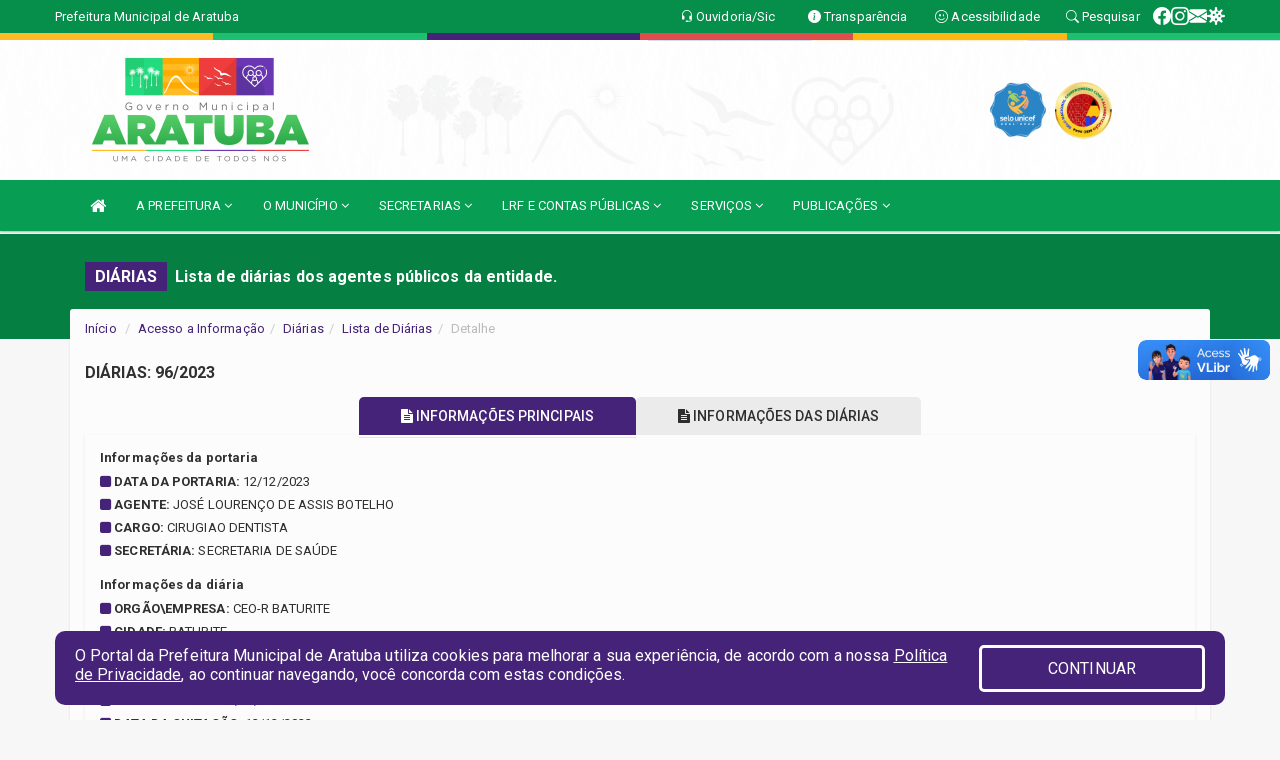

--- FILE ---
content_type: text/html; charset=utf-8
request_url: https://www.google.com/recaptcha/enterprise/anchor?ar=1&k=6Lfpno0rAAAAAKLuHiMwU8-MdXdGCKY9-FdmjwEF&co=aHR0cHM6Ly93d3cuYXJhdHViYS5jZS5nb3YuYnI6NDQz&hl=en&v=PoyoqOPhxBO7pBk68S4YbpHZ&size=normal&anchor-ms=20000&execute-ms=30000&cb=eri5oa6od0qh
body_size: 49346
content:
<!DOCTYPE HTML><html dir="ltr" lang="en"><head><meta http-equiv="Content-Type" content="text/html; charset=UTF-8">
<meta http-equiv="X-UA-Compatible" content="IE=edge">
<title>reCAPTCHA</title>
<style type="text/css">
/* cyrillic-ext */
@font-face {
  font-family: 'Roboto';
  font-style: normal;
  font-weight: 400;
  font-stretch: 100%;
  src: url(//fonts.gstatic.com/s/roboto/v48/KFO7CnqEu92Fr1ME7kSn66aGLdTylUAMa3GUBHMdazTgWw.woff2) format('woff2');
  unicode-range: U+0460-052F, U+1C80-1C8A, U+20B4, U+2DE0-2DFF, U+A640-A69F, U+FE2E-FE2F;
}
/* cyrillic */
@font-face {
  font-family: 'Roboto';
  font-style: normal;
  font-weight: 400;
  font-stretch: 100%;
  src: url(//fonts.gstatic.com/s/roboto/v48/KFO7CnqEu92Fr1ME7kSn66aGLdTylUAMa3iUBHMdazTgWw.woff2) format('woff2');
  unicode-range: U+0301, U+0400-045F, U+0490-0491, U+04B0-04B1, U+2116;
}
/* greek-ext */
@font-face {
  font-family: 'Roboto';
  font-style: normal;
  font-weight: 400;
  font-stretch: 100%;
  src: url(//fonts.gstatic.com/s/roboto/v48/KFO7CnqEu92Fr1ME7kSn66aGLdTylUAMa3CUBHMdazTgWw.woff2) format('woff2');
  unicode-range: U+1F00-1FFF;
}
/* greek */
@font-face {
  font-family: 'Roboto';
  font-style: normal;
  font-weight: 400;
  font-stretch: 100%;
  src: url(//fonts.gstatic.com/s/roboto/v48/KFO7CnqEu92Fr1ME7kSn66aGLdTylUAMa3-UBHMdazTgWw.woff2) format('woff2');
  unicode-range: U+0370-0377, U+037A-037F, U+0384-038A, U+038C, U+038E-03A1, U+03A3-03FF;
}
/* math */
@font-face {
  font-family: 'Roboto';
  font-style: normal;
  font-weight: 400;
  font-stretch: 100%;
  src: url(//fonts.gstatic.com/s/roboto/v48/KFO7CnqEu92Fr1ME7kSn66aGLdTylUAMawCUBHMdazTgWw.woff2) format('woff2');
  unicode-range: U+0302-0303, U+0305, U+0307-0308, U+0310, U+0312, U+0315, U+031A, U+0326-0327, U+032C, U+032F-0330, U+0332-0333, U+0338, U+033A, U+0346, U+034D, U+0391-03A1, U+03A3-03A9, U+03B1-03C9, U+03D1, U+03D5-03D6, U+03F0-03F1, U+03F4-03F5, U+2016-2017, U+2034-2038, U+203C, U+2040, U+2043, U+2047, U+2050, U+2057, U+205F, U+2070-2071, U+2074-208E, U+2090-209C, U+20D0-20DC, U+20E1, U+20E5-20EF, U+2100-2112, U+2114-2115, U+2117-2121, U+2123-214F, U+2190, U+2192, U+2194-21AE, U+21B0-21E5, U+21F1-21F2, U+21F4-2211, U+2213-2214, U+2216-22FF, U+2308-230B, U+2310, U+2319, U+231C-2321, U+2336-237A, U+237C, U+2395, U+239B-23B7, U+23D0, U+23DC-23E1, U+2474-2475, U+25AF, U+25B3, U+25B7, U+25BD, U+25C1, U+25CA, U+25CC, U+25FB, U+266D-266F, U+27C0-27FF, U+2900-2AFF, U+2B0E-2B11, U+2B30-2B4C, U+2BFE, U+3030, U+FF5B, U+FF5D, U+1D400-1D7FF, U+1EE00-1EEFF;
}
/* symbols */
@font-face {
  font-family: 'Roboto';
  font-style: normal;
  font-weight: 400;
  font-stretch: 100%;
  src: url(//fonts.gstatic.com/s/roboto/v48/KFO7CnqEu92Fr1ME7kSn66aGLdTylUAMaxKUBHMdazTgWw.woff2) format('woff2');
  unicode-range: U+0001-000C, U+000E-001F, U+007F-009F, U+20DD-20E0, U+20E2-20E4, U+2150-218F, U+2190, U+2192, U+2194-2199, U+21AF, U+21E6-21F0, U+21F3, U+2218-2219, U+2299, U+22C4-22C6, U+2300-243F, U+2440-244A, U+2460-24FF, U+25A0-27BF, U+2800-28FF, U+2921-2922, U+2981, U+29BF, U+29EB, U+2B00-2BFF, U+4DC0-4DFF, U+FFF9-FFFB, U+10140-1018E, U+10190-1019C, U+101A0, U+101D0-101FD, U+102E0-102FB, U+10E60-10E7E, U+1D2C0-1D2D3, U+1D2E0-1D37F, U+1F000-1F0FF, U+1F100-1F1AD, U+1F1E6-1F1FF, U+1F30D-1F30F, U+1F315, U+1F31C, U+1F31E, U+1F320-1F32C, U+1F336, U+1F378, U+1F37D, U+1F382, U+1F393-1F39F, U+1F3A7-1F3A8, U+1F3AC-1F3AF, U+1F3C2, U+1F3C4-1F3C6, U+1F3CA-1F3CE, U+1F3D4-1F3E0, U+1F3ED, U+1F3F1-1F3F3, U+1F3F5-1F3F7, U+1F408, U+1F415, U+1F41F, U+1F426, U+1F43F, U+1F441-1F442, U+1F444, U+1F446-1F449, U+1F44C-1F44E, U+1F453, U+1F46A, U+1F47D, U+1F4A3, U+1F4B0, U+1F4B3, U+1F4B9, U+1F4BB, U+1F4BF, U+1F4C8-1F4CB, U+1F4D6, U+1F4DA, U+1F4DF, U+1F4E3-1F4E6, U+1F4EA-1F4ED, U+1F4F7, U+1F4F9-1F4FB, U+1F4FD-1F4FE, U+1F503, U+1F507-1F50B, U+1F50D, U+1F512-1F513, U+1F53E-1F54A, U+1F54F-1F5FA, U+1F610, U+1F650-1F67F, U+1F687, U+1F68D, U+1F691, U+1F694, U+1F698, U+1F6AD, U+1F6B2, U+1F6B9-1F6BA, U+1F6BC, U+1F6C6-1F6CF, U+1F6D3-1F6D7, U+1F6E0-1F6EA, U+1F6F0-1F6F3, U+1F6F7-1F6FC, U+1F700-1F7FF, U+1F800-1F80B, U+1F810-1F847, U+1F850-1F859, U+1F860-1F887, U+1F890-1F8AD, U+1F8B0-1F8BB, U+1F8C0-1F8C1, U+1F900-1F90B, U+1F93B, U+1F946, U+1F984, U+1F996, U+1F9E9, U+1FA00-1FA6F, U+1FA70-1FA7C, U+1FA80-1FA89, U+1FA8F-1FAC6, U+1FACE-1FADC, U+1FADF-1FAE9, U+1FAF0-1FAF8, U+1FB00-1FBFF;
}
/* vietnamese */
@font-face {
  font-family: 'Roboto';
  font-style: normal;
  font-weight: 400;
  font-stretch: 100%;
  src: url(//fonts.gstatic.com/s/roboto/v48/KFO7CnqEu92Fr1ME7kSn66aGLdTylUAMa3OUBHMdazTgWw.woff2) format('woff2');
  unicode-range: U+0102-0103, U+0110-0111, U+0128-0129, U+0168-0169, U+01A0-01A1, U+01AF-01B0, U+0300-0301, U+0303-0304, U+0308-0309, U+0323, U+0329, U+1EA0-1EF9, U+20AB;
}
/* latin-ext */
@font-face {
  font-family: 'Roboto';
  font-style: normal;
  font-weight: 400;
  font-stretch: 100%;
  src: url(//fonts.gstatic.com/s/roboto/v48/KFO7CnqEu92Fr1ME7kSn66aGLdTylUAMa3KUBHMdazTgWw.woff2) format('woff2');
  unicode-range: U+0100-02BA, U+02BD-02C5, U+02C7-02CC, U+02CE-02D7, U+02DD-02FF, U+0304, U+0308, U+0329, U+1D00-1DBF, U+1E00-1E9F, U+1EF2-1EFF, U+2020, U+20A0-20AB, U+20AD-20C0, U+2113, U+2C60-2C7F, U+A720-A7FF;
}
/* latin */
@font-face {
  font-family: 'Roboto';
  font-style: normal;
  font-weight: 400;
  font-stretch: 100%;
  src: url(//fonts.gstatic.com/s/roboto/v48/KFO7CnqEu92Fr1ME7kSn66aGLdTylUAMa3yUBHMdazQ.woff2) format('woff2');
  unicode-range: U+0000-00FF, U+0131, U+0152-0153, U+02BB-02BC, U+02C6, U+02DA, U+02DC, U+0304, U+0308, U+0329, U+2000-206F, U+20AC, U+2122, U+2191, U+2193, U+2212, U+2215, U+FEFF, U+FFFD;
}
/* cyrillic-ext */
@font-face {
  font-family: 'Roboto';
  font-style: normal;
  font-weight: 500;
  font-stretch: 100%;
  src: url(//fonts.gstatic.com/s/roboto/v48/KFO7CnqEu92Fr1ME7kSn66aGLdTylUAMa3GUBHMdazTgWw.woff2) format('woff2');
  unicode-range: U+0460-052F, U+1C80-1C8A, U+20B4, U+2DE0-2DFF, U+A640-A69F, U+FE2E-FE2F;
}
/* cyrillic */
@font-face {
  font-family: 'Roboto';
  font-style: normal;
  font-weight: 500;
  font-stretch: 100%;
  src: url(//fonts.gstatic.com/s/roboto/v48/KFO7CnqEu92Fr1ME7kSn66aGLdTylUAMa3iUBHMdazTgWw.woff2) format('woff2');
  unicode-range: U+0301, U+0400-045F, U+0490-0491, U+04B0-04B1, U+2116;
}
/* greek-ext */
@font-face {
  font-family: 'Roboto';
  font-style: normal;
  font-weight: 500;
  font-stretch: 100%;
  src: url(//fonts.gstatic.com/s/roboto/v48/KFO7CnqEu92Fr1ME7kSn66aGLdTylUAMa3CUBHMdazTgWw.woff2) format('woff2');
  unicode-range: U+1F00-1FFF;
}
/* greek */
@font-face {
  font-family: 'Roboto';
  font-style: normal;
  font-weight: 500;
  font-stretch: 100%;
  src: url(//fonts.gstatic.com/s/roboto/v48/KFO7CnqEu92Fr1ME7kSn66aGLdTylUAMa3-UBHMdazTgWw.woff2) format('woff2');
  unicode-range: U+0370-0377, U+037A-037F, U+0384-038A, U+038C, U+038E-03A1, U+03A3-03FF;
}
/* math */
@font-face {
  font-family: 'Roboto';
  font-style: normal;
  font-weight: 500;
  font-stretch: 100%;
  src: url(//fonts.gstatic.com/s/roboto/v48/KFO7CnqEu92Fr1ME7kSn66aGLdTylUAMawCUBHMdazTgWw.woff2) format('woff2');
  unicode-range: U+0302-0303, U+0305, U+0307-0308, U+0310, U+0312, U+0315, U+031A, U+0326-0327, U+032C, U+032F-0330, U+0332-0333, U+0338, U+033A, U+0346, U+034D, U+0391-03A1, U+03A3-03A9, U+03B1-03C9, U+03D1, U+03D5-03D6, U+03F0-03F1, U+03F4-03F5, U+2016-2017, U+2034-2038, U+203C, U+2040, U+2043, U+2047, U+2050, U+2057, U+205F, U+2070-2071, U+2074-208E, U+2090-209C, U+20D0-20DC, U+20E1, U+20E5-20EF, U+2100-2112, U+2114-2115, U+2117-2121, U+2123-214F, U+2190, U+2192, U+2194-21AE, U+21B0-21E5, U+21F1-21F2, U+21F4-2211, U+2213-2214, U+2216-22FF, U+2308-230B, U+2310, U+2319, U+231C-2321, U+2336-237A, U+237C, U+2395, U+239B-23B7, U+23D0, U+23DC-23E1, U+2474-2475, U+25AF, U+25B3, U+25B7, U+25BD, U+25C1, U+25CA, U+25CC, U+25FB, U+266D-266F, U+27C0-27FF, U+2900-2AFF, U+2B0E-2B11, U+2B30-2B4C, U+2BFE, U+3030, U+FF5B, U+FF5D, U+1D400-1D7FF, U+1EE00-1EEFF;
}
/* symbols */
@font-face {
  font-family: 'Roboto';
  font-style: normal;
  font-weight: 500;
  font-stretch: 100%;
  src: url(//fonts.gstatic.com/s/roboto/v48/KFO7CnqEu92Fr1ME7kSn66aGLdTylUAMaxKUBHMdazTgWw.woff2) format('woff2');
  unicode-range: U+0001-000C, U+000E-001F, U+007F-009F, U+20DD-20E0, U+20E2-20E4, U+2150-218F, U+2190, U+2192, U+2194-2199, U+21AF, U+21E6-21F0, U+21F3, U+2218-2219, U+2299, U+22C4-22C6, U+2300-243F, U+2440-244A, U+2460-24FF, U+25A0-27BF, U+2800-28FF, U+2921-2922, U+2981, U+29BF, U+29EB, U+2B00-2BFF, U+4DC0-4DFF, U+FFF9-FFFB, U+10140-1018E, U+10190-1019C, U+101A0, U+101D0-101FD, U+102E0-102FB, U+10E60-10E7E, U+1D2C0-1D2D3, U+1D2E0-1D37F, U+1F000-1F0FF, U+1F100-1F1AD, U+1F1E6-1F1FF, U+1F30D-1F30F, U+1F315, U+1F31C, U+1F31E, U+1F320-1F32C, U+1F336, U+1F378, U+1F37D, U+1F382, U+1F393-1F39F, U+1F3A7-1F3A8, U+1F3AC-1F3AF, U+1F3C2, U+1F3C4-1F3C6, U+1F3CA-1F3CE, U+1F3D4-1F3E0, U+1F3ED, U+1F3F1-1F3F3, U+1F3F5-1F3F7, U+1F408, U+1F415, U+1F41F, U+1F426, U+1F43F, U+1F441-1F442, U+1F444, U+1F446-1F449, U+1F44C-1F44E, U+1F453, U+1F46A, U+1F47D, U+1F4A3, U+1F4B0, U+1F4B3, U+1F4B9, U+1F4BB, U+1F4BF, U+1F4C8-1F4CB, U+1F4D6, U+1F4DA, U+1F4DF, U+1F4E3-1F4E6, U+1F4EA-1F4ED, U+1F4F7, U+1F4F9-1F4FB, U+1F4FD-1F4FE, U+1F503, U+1F507-1F50B, U+1F50D, U+1F512-1F513, U+1F53E-1F54A, U+1F54F-1F5FA, U+1F610, U+1F650-1F67F, U+1F687, U+1F68D, U+1F691, U+1F694, U+1F698, U+1F6AD, U+1F6B2, U+1F6B9-1F6BA, U+1F6BC, U+1F6C6-1F6CF, U+1F6D3-1F6D7, U+1F6E0-1F6EA, U+1F6F0-1F6F3, U+1F6F7-1F6FC, U+1F700-1F7FF, U+1F800-1F80B, U+1F810-1F847, U+1F850-1F859, U+1F860-1F887, U+1F890-1F8AD, U+1F8B0-1F8BB, U+1F8C0-1F8C1, U+1F900-1F90B, U+1F93B, U+1F946, U+1F984, U+1F996, U+1F9E9, U+1FA00-1FA6F, U+1FA70-1FA7C, U+1FA80-1FA89, U+1FA8F-1FAC6, U+1FACE-1FADC, U+1FADF-1FAE9, U+1FAF0-1FAF8, U+1FB00-1FBFF;
}
/* vietnamese */
@font-face {
  font-family: 'Roboto';
  font-style: normal;
  font-weight: 500;
  font-stretch: 100%;
  src: url(//fonts.gstatic.com/s/roboto/v48/KFO7CnqEu92Fr1ME7kSn66aGLdTylUAMa3OUBHMdazTgWw.woff2) format('woff2');
  unicode-range: U+0102-0103, U+0110-0111, U+0128-0129, U+0168-0169, U+01A0-01A1, U+01AF-01B0, U+0300-0301, U+0303-0304, U+0308-0309, U+0323, U+0329, U+1EA0-1EF9, U+20AB;
}
/* latin-ext */
@font-face {
  font-family: 'Roboto';
  font-style: normal;
  font-weight: 500;
  font-stretch: 100%;
  src: url(//fonts.gstatic.com/s/roboto/v48/KFO7CnqEu92Fr1ME7kSn66aGLdTylUAMa3KUBHMdazTgWw.woff2) format('woff2');
  unicode-range: U+0100-02BA, U+02BD-02C5, U+02C7-02CC, U+02CE-02D7, U+02DD-02FF, U+0304, U+0308, U+0329, U+1D00-1DBF, U+1E00-1E9F, U+1EF2-1EFF, U+2020, U+20A0-20AB, U+20AD-20C0, U+2113, U+2C60-2C7F, U+A720-A7FF;
}
/* latin */
@font-face {
  font-family: 'Roboto';
  font-style: normal;
  font-weight: 500;
  font-stretch: 100%;
  src: url(//fonts.gstatic.com/s/roboto/v48/KFO7CnqEu92Fr1ME7kSn66aGLdTylUAMa3yUBHMdazQ.woff2) format('woff2');
  unicode-range: U+0000-00FF, U+0131, U+0152-0153, U+02BB-02BC, U+02C6, U+02DA, U+02DC, U+0304, U+0308, U+0329, U+2000-206F, U+20AC, U+2122, U+2191, U+2193, U+2212, U+2215, U+FEFF, U+FFFD;
}
/* cyrillic-ext */
@font-face {
  font-family: 'Roboto';
  font-style: normal;
  font-weight: 900;
  font-stretch: 100%;
  src: url(//fonts.gstatic.com/s/roboto/v48/KFO7CnqEu92Fr1ME7kSn66aGLdTylUAMa3GUBHMdazTgWw.woff2) format('woff2');
  unicode-range: U+0460-052F, U+1C80-1C8A, U+20B4, U+2DE0-2DFF, U+A640-A69F, U+FE2E-FE2F;
}
/* cyrillic */
@font-face {
  font-family: 'Roboto';
  font-style: normal;
  font-weight: 900;
  font-stretch: 100%;
  src: url(//fonts.gstatic.com/s/roboto/v48/KFO7CnqEu92Fr1ME7kSn66aGLdTylUAMa3iUBHMdazTgWw.woff2) format('woff2');
  unicode-range: U+0301, U+0400-045F, U+0490-0491, U+04B0-04B1, U+2116;
}
/* greek-ext */
@font-face {
  font-family: 'Roboto';
  font-style: normal;
  font-weight: 900;
  font-stretch: 100%;
  src: url(//fonts.gstatic.com/s/roboto/v48/KFO7CnqEu92Fr1ME7kSn66aGLdTylUAMa3CUBHMdazTgWw.woff2) format('woff2');
  unicode-range: U+1F00-1FFF;
}
/* greek */
@font-face {
  font-family: 'Roboto';
  font-style: normal;
  font-weight: 900;
  font-stretch: 100%;
  src: url(//fonts.gstatic.com/s/roboto/v48/KFO7CnqEu92Fr1ME7kSn66aGLdTylUAMa3-UBHMdazTgWw.woff2) format('woff2');
  unicode-range: U+0370-0377, U+037A-037F, U+0384-038A, U+038C, U+038E-03A1, U+03A3-03FF;
}
/* math */
@font-face {
  font-family: 'Roboto';
  font-style: normal;
  font-weight: 900;
  font-stretch: 100%;
  src: url(//fonts.gstatic.com/s/roboto/v48/KFO7CnqEu92Fr1ME7kSn66aGLdTylUAMawCUBHMdazTgWw.woff2) format('woff2');
  unicode-range: U+0302-0303, U+0305, U+0307-0308, U+0310, U+0312, U+0315, U+031A, U+0326-0327, U+032C, U+032F-0330, U+0332-0333, U+0338, U+033A, U+0346, U+034D, U+0391-03A1, U+03A3-03A9, U+03B1-03C9, U+03D1, U+03D5-03D6, U+03F0-03F1, U+03F4-03F5, U+2016-2017, U+2034-2038, U+203C, U+2040, U+2043, U+2047, U+2050, U+2057, U+205F, U+2070-2071, U+2074-208E, U+2090-209C, U+20D0-20DC, U+20E1, U+20E5-20EF, U+2100-2112, U+2114-2115, U+2117-2121, U+2123-214F, U+2190, U+2192, U+2194-21AE, U+21B0-21E5, U+21F1-21F2, U+21F4-2211, U+2213-2214, U+2216-22FF, U+2308-230B, U+2310, U+2319, U+231C-2321, U+2336-237A, U+237C, U+2395, U+239B-23B7, U+23D0, U+23DC-23E1, U+2474-2475, U+25AF, U+25B3, U+25B7, U+25BD, U+25C1, U+25CA, U+25CC, U+25FB, U+266D-266F, U+27C0-27FF, U+2900-2AFF, U+2B0E-2B11, U+2B30-2B4C, U+2BFE, U+3030, U+FF5B, U+FF5D, U+1D400-1D7FF, U+1EE00-1EEFF;
}
/* symbols */
@font-face {
  font-family: 'Roboto';
  font-style: normal;
  font-weight: 900;
  font-stretch: 100%;
  src: url(//fonts.gstatic.com/s/roboto/v48/KFO7CnqEu92Fr1ME7kSn66aGLdTylUAMaxKUBHMdazTgWw.woff2) format('woff2');
  unicode-range: U+0001-000C, U+000E-001F, U+007F-009F, U+20DD-20E0, U+20E2-20E4, U+2150-218F, U+2190, U+2192, U+2194-2199, U+21AF, U+21E6-21F0, U+21F3, U+2218-2219, U+2299, U+22C4-22C6, U+2300-243F, U+2440-244A, U+2460-24FF, U+25A0-27BF, U+2800-28FF, U+2921-2922, U+2981, U+29BF, U+29EB, U+2B00-2BFF, U+4DC0-4DFF, U+FFF9-FFFB, U+10140-1018E, U+10190-1019C, U+101A0, U+101D0-101FD, U+102E0-102FB, U+10E60-10E7E, U+1D2C0-1D2D3, U+1D2E0-1D37F, U+1F000-1F0FF, U+1F100-1F1AD, U+1F1E6-1F1FF, U+1F30D-1F30F, U+1F315, U+1F31C, U+1F31E, U+1F320-1F32C, U+1F336, U+1F378, U+1F37D, U+1F382, U+1F393-1F39F, U+1F3A7-1F3A8, U+1F3AC-1F3AF, U+1F3C2, U+1F3C4-1F3C6, U+1F3CA-1F3CE, U+1F3D4-1F3E0, U+1F3ED, U+1F3F1-1F3F3, U+1F3F5-1F3F7, U+1F408, U+1F415, U+1F41F, U+1F426, U+1F43F, U+1F441-1F442, U+1F444, U+1F446-1F449, U+1F44C-1F44E, U+1F453, U+1F46A, U+1F47D, U+1F4A3, U+1F4B0, U+1F4B3, U+1F4B9, U+1F4BB, U+1F4BF, U+1F4C8-1F4CB, U+1F4D6, U+1F4DA, U+1F4DF, U+1F4E3-1F4E6, U+1F4EA-1F4ED, U+1F4F7, U+1F4F9-1F4FB, U+1F4FD-1F4FE, U+1F503, U+1F507-1F50B, U+1F50D, U+1F512-1F513, U+1F53E-1F54A, U+1F54F-1F5FA, U+1F610, U+1F650-1F67F, U+1F687, U+1F68D, U+1F691, U+1F694, U+1F698, U+1F6AD, U+1F6B2, U+1F6B9-1F6BA, U+1F6BC, U+1F6C6-1F6CF, U+1F6D3-1F6D7, U+1F6E0-1F6EA, U+1F6F0-1F6F3, U+1F6F7-1F6FC, U+1F700-1F7FF, U+1F800-1F80B, U+1F810-1F847, U+1F850-1F859, U+1F860-1F887, U+1F890-1F8AD, U+1F8B0-1F8BB, U+1F8C0-1F8C1, U+1F900-1F90B, U+1F93B, U+1F946, U+1F984, U+1F996, U+1F9E9, U+1FA00-1FA6F, U+1FA70-1FA7C, U+1FA80-1FA89, U+1FA8F-1FAC6, U+1FACE-1FADC, U+1FADF-1FAE9, U+1FAF0-1FAF8, U+1FB00-1FBFF;
}
/* vietnamese */
@font-face {
  font-family: 'Roboto';
  font-style: normal;
  font-weight: 900;
  font-stretch: 100%;
  src: url(//fonts.gstatic.com/s/roboto/v48/KFO7CnqEu92Fr1ME7kSn66aGLdTylUAMa3OUBHMdazTgWw.woff2) format('woff2');
  unicode-range: U+0102-0103, U+0110-0111, U+0128-0129, U+0168-0169, U+01A0-01A1, U+01AF-01B0, U+0300-0301, U+0303-0304, U+0308-0309, U+0323, U+0329, U+1EA0-1EF9, U+20AB;
}
/* latin-ext */
@font-face {
  font-family: 'Roboto';
  font-style: normal;
  font-weight: 900;
  font-stretch: 100%;
  src: url(//fonts.gstatic.com/s/roboto/v48/KFO7CnqEu92Fr1ME7kSn66aGLdTylUAMa3KUBHMdazTgWw.woff2) format('woff2');
  unicode-range: U+0100-02BA, U+02BD-02C5, U+02C7-02CC, U+02CE-02D7, U+02DD-02FF, U+0304, U+0308, U+0329, U+1D00-1DBF, U+1E00-1E9F, U+1EF2-1EFF, U+2020, U+20A0-20AB, U+20AD-20C0, U+2113, U+2C60-2C7F, U+A720-A7FF;
}
/* latin */
@font-face {
  font-family: 'Roboto';
  font-style: normal;
  font-weight: 900;
  font-stretch: 100%;
  src: url(//fonts.gstatic.com/s/roboto/v48/KFO7CnqEu92Fr1ME7kSn66aGLdTylUAMa3yUBHMdazQ.woff2) format('woff2');
  unicode-range: U+0000-00FF, U+0131, U+0152-0153, U+02BB-02BC, U+02C6, U+02DA, U+02DC, U+0304, U+0308, U+0329, U+2000-206F, U+20AC, U+2122, U+2191, U+2193, U+2212, U+2215, U+FEFF, U+FFFD;
}

</style>
<link rel="stylesheet" type="text/css" href="https://www.gstatic.com/recaptcha/releases/PoyoqOPhxBO7pBk68S4YbpHZ/styles__ltr.css">
<script nonce="AMlfSSd0BIwT28amwF5mEw" type="text/javascript">window['__recaptcha_api'] = 'https://www.google.com/recaptcha/enterprise/';</script>
<script type="text/javascript" src="https://www.gstatic.com/recaptcha/releases/PoyoqOPhxBO7pBk68S4YbpHZ/recaptcha__en.js" nonce="AMlfSSd0BIwT28amwF5mEw">
      
    </script></head>
<body><div id="rc-anchor-alert" class="rc-anchor-alert"></div>
<input type="hidden" id="recaptcha-token" value="[base64]">
<script type="text/javascript" nonce="AMlfSSd0BIwT28amwF5mEw">
      recaptcha.anchor.Main.init("[\x22ainput\x22,[\x22bgdata\x22,\x22\x22,\[base64]/[base64]/[base64]/[base64]/[base64]/UltsKytdPUU6KEU8MjA0OD9SW2wrK109RT4+NnwxOTI6KChFJjY0NTEyKT09NTUyOTYmJk0rMTxjLmxlbmd0aCYmKGMuY2hhckNvZGVBdChNKzEpJjY0NTEyKT09NTYzMjA/[base64]/[base64]/[base64]/[base64]/[base64]/[base64]/[base64]\x22,\[base64]\\u003d\\u003d\x22,\x22w4QCw5wNwoBzwpYoYWBSAF5lTsKvw63DusKtc3bChH7ChcOCw49swrHCssKtNRHCmFRPc8OnGcOYCA/[base64]/DpsKRwox5A8O5TF7DsxwCwpBiw4pBBU0swqrDkMOBw4IgDFlLDjHCtcKqNcK7ZcOHw7ZlDDcfwoI8w4zCjksPw6rDs8K2CMO8EcKGEMKtXFDCkUByU0rDiMK0wr1PHMO/w6DDjMKFcH3CrwzDl8OKKcKZwpAFwrzCvMODwo/Dr8KRZcORw6bCv3EXacOBwp/Ck8ObCE/DnGw3A8OKB1Z0w4DDscOkQ1LDl3Q5X8OKwrNtbE59ZAjDrcK6w7FVTcOZMXPCjCDDpcKdw6RpwpIgwr7Di0rDpWsnwqfCusKOwqRXAsK8Q8O1EQ7CqMKFMHYHwqdGHH4jQkPChcKlwqUDakxUHcK6wrXCgHHDvsKew61Ew61YwqTDgsKMHkkQY8OzKDPCsC/DksOjw4JGOnTCmMKDR1LDtsKxw64hw5Ftwot6FG3DvsO9DsKNV8KGb25XwrjDlEh3ChXCgVxGEsK+AzZOwpHCosKKD3fDg8KUKcKbw4nCjMOsKcOzwqQ+wpXDu8KbPcOSw5rCssK4XMKxKk7CjjHCvT4gW8Kyw7/[base64]/fsKfw5pFCcKQwpZTOSnDj8KmwprCh0N5wqLDhwXDmSzCrQYnJVVpwoLCrX/CssKvdcOewrkuJMKfNcO2wrPCvWFfE3cyW8KLw4Uzwo9Vwq55w6nDsibCkcO0w4YXw5bCsGgww7YVcMOuI2nCisKLw7PDv1bDoMKvwq7CkxB7w5g+wqY5woIxw6ExGMOoNBbDlW7CnMOmGC7Cn8KDwq/CvcOoOQ9Pw5DDuCFKYQPDiWDCp3R5wpotwqrDkMO2Gxlbwp4WXsOTRyXDrUwcccKFwrzCkAvCucKbw40DBwjCtAF0G2rClH0ww5nDhVB1w4zDlcKsY3fClsOMw5HCqjdbMT4hw4tXaG7Cm1hpwoHDqcKGwpnCkhvCq8OeZjDClVXCg2ZsGg0xw4EGBcOBMMKAw6/DsVLDhXHDvV1mMFJHwqIEWMKuw7pZw6cKHnEHKcKNWXLCmsOfRHwIwpDDrlTCvk/CnB/Cg10nY2EAwqZvw6TDhSDCp3zDssOIwpg/wpTDjWIHFgJqwqTConEmSDkuOBTCkcObw7lBwqt/w6E7K8ONDMOqw45Hwqg0RTvDn8OAw60Bw5DDgjZjwpUSM8Kuw4TDv8OWf8KjaQbDqsKvw77CrAFHQzU1wr4ZT8KLPsKaQkDCtsOOw6fDtsOQBcO4DHolG2pwwozCuxAzw4LDrX3CuHgfwrrCvMOGw5nDlTPDosK/CmMZPcKTw4rDullrwoXDssOywp3DksKzMAnCoE1oCQluWgLDpHTCv1TDuHMQwpA7w6fDiMOiQGoHw4fDqcOEw5EAc2/DksKRXsOkY8OjP8KSwrVDJGgXw7J2w4HDqE/DmMKHXsK3w4rDn8K6w6rDvgpWQUJcw6lWD8KCw40XCh/[base64]/w7jDm8Ouwq1ewp/CsG/CnsKTwpvCk3gDw4/[base64]/Di8ObwphTwoPCggjDncOWwovCr8KKagpWwpLCqcOXFcOpwpzDlznCqVjCuMKzwojDlsK9NkzDrkDCh3nCn8K+O8OXJBkbP30pw43ChSRbw6zDkMOxbcOzw6rDr1FEw4xIdcK1woYLMhRsDDfCuVjCn0FVbsOIw4RRacO8wqAEeCrDjmYpw6/[base64]/B8K9DxPCo8OVwqFjYhPCg0vCribCgBTDqW4Pw5FZw6nConvCuS4cQ8O2Rggdw43Cq8OtMHPCvhDCm8OJw7Ihwo4Tw6gqewrClhTCgsKBw6BQwqc9L1cNw4wQFcO7T8O7Q8Oswqxyw7TDhykQw7rDusKHfTbCv8KGw7tAwqDCvcKhD8KSA2rCgg/CgTnCk2nDqgfDlWkVwpFuwpPDk8OZw4sYwqwBB8OOLyV8wrHDssOVwrvDnjEWwoQ1wp/DtcOEwpwsYh/Cg8OOTsKBwoN/[base64]/CksO3wrZuE8OkYS3Du8Kgwq7DlcKhwoNhYnZwMTwnw4XDoGUlwqRCRl3DhnjDncK1GcKHwovDgQVaPkjCgH3Cl1rDrsOTHcKQw7vDpifChizDv8KLMl49csO6JsKjNSE4Ehh0wqjCuFpjw5rCvsKKw60Xw6DChcKuw7QNEUocLMO7w5LDrxNXF8O/QCkHLBsrw5cNP8KtwoDDnzZ5E0VGJMOmwqkuwocHwozCgsOww58ATsO+T8OdHgzDrsOKw4AjVsKyLiBFTMObDgHDhCYNw4UYN8O9PcOnwopsSBw/eMKsKiDDkDN6fGrCtX/Csx5PDMO5w53CmcKHaj5NwqI/wrdiw69XXD48wq4swqDClSPChMKBDEQsAcOjZxoKwrQyZXEKJh03bisFScK5bMOuRMO4GwvCmhbDoHFkwoYIWB0wwrHCssKlw6rDk8K5civCqRBGwq0kw4RgacOZdADCqg0PcMKnW8Kuw5LDoMObZH9nYcO/EHsjw5jCqFhsIDlXS3ZkW2sbccKEVMKGwpoJMsKRKcOBAsKdG8O2DsKeZMKhK8KCw4sKwps6YMOfw6x4YRUzMVpBHcKVVTFMFg9nwpjCicOEw4F6w5c8w48vwqlENhVdXVDDosKiw4QlaU/[base64]/CqMKZF8KZwroBw4UYHsOCEgLCpMK0OcKVGS5hwqPCj8OYAcKDw5g2wqlfdD9/w6bDuSgCHMKACsKraEVlw5tXw4bCp8OkLMObw6puEMOPIMKheRh6w5nCjMKjB8KCJsKzVMONScOzYcKwAmMBIcKJwqADw7TCs8Kpw6FSfAbCpsONwpjCizBTMzYywobCrkEow6TDlk3DscK0woc/[base64]/[base64]/[base64]/DkW8jwpnCqxEwwofCncKKwqx2w6IFwoXDocK4b8OZwrPDtDdnw7MowpNBw4zDq8KBw6URw7BHPsO6NgDDtlnCuMOIw6okw7o8w4Eiw5g7LwBHL8K1GcOBwrU2NmbDiy/[base64]/[base64]/CmwbCunglw4LDgBF3wrrDo3M0wojCj2VJw5fDhg8DwrEvw7sBwroJw71pw6ozBcK6wrXDrWnCucO6ecKoacKZwq7CoU98WQMGdcK6w4zCpMO4A8KwwrlOwoI5DhpiwqrDjEdaw5fCtgcGw5vCnURzw7Elw6jDrik6wpE/[base64]/Ct8OfN3fCq31Zw5Nowo3CgcKJwrnCkMKHdATCjn3Cp8KCw5bDmMO9RsO7w4wLwo3CiMKXNFIJZhA2NcKlwoXChkPDgHfCsjMCw545w7PCucK7LsKdOlLDqncOPMO/[base64]/[base64]/BH9ea8K+e8K9w6jDs8K4w6JVEsKdX8KFOwR9EsKAw6nDsUrDsV/ChnfCtmxBJ8OXc8KLw49Iw7M8woxxGj/ChcO9fAXDvMO3bMKCwpMUw61aBsKPw5nCgcORwo/DtxDDgcKWw6/DpcK3fD7CgHczf8O0wpbDhMKqwp1REyATPgDCuwlEwo/CpW4Kw7/CjcOtw5DCksOFwqfDm27DvMOSw7zDpnPCl2jCiMKRKClRwq1NTG3DosOOw4fCq0XDrl/DvsKzMlIewro0w5puRHsiLCk8Q2IAB8KVRMO1NMO8w5fCoQ3CjsOIw6ZzbxNDPl7Clmo5w6DCo8Oxw73CuXVYwqrDmQZAw6bCvgx1w7sxSsKFwrRyOMKXw5Q6XTwqw4XDpWxrB3ZwIsKfw7dLawswHsKiQS/[base64]/[base64]/B1LDu8KswpJAKg0Vw7wVDsK9w6XDisO3P3EiwqcqeMOiwrtWNDpMw5Jna1HDjsKnfUvDtmcwS8O5wp/ChMOew7vDicOXw6JWw5fDo8K6wrRqw43Do8OLwqPCu8KrdjA9w4rCrMOiw5LDmwA6OBoxw7HDq8OsNknDr0fDksO+R0PCgMKHP8KQwrXDgsKJw5rCrcKXwptlw6wtwrBuw7/DuUnDikPDhnHDv8K9w5nDjyJZwrFDdcKfdMKIPcOWw4zCgMKaRsK/[base64]/CoGgWVMOyKxLDucKzwpjDvTZDw7BzTcOdG8KFwqLDpBZZwpLDklpgw73CrsKBwq7Du8OmwpLCglLDjDNZw5DCmy7CvcKRZ2Y0w7/DlcK/KFDCjMKBw704B1fDoWDDo8Kswq3CkzQMwqzCrhfDusOvw4gTwoQyw5nDqzkLMMKew7DDmUYiFsOPd8OwAhDDm8K1aTPClsK/w4w0wodTYxHCnMOSwrYhScOBwrsvfMOVasOvKsOIAwN0w6oxwpJsw6DDj0XDlx/Ct8OBwpLCisK0NMKQw4rClDzDv8O9dcOYenQzJAIbC8KfwpvDnCMGw6fCpnLCrwvDnwJLwqbDs8K2wrluPlc/w4DCkFzDnMKQem4bw4N/S8Kaw5QNwqpAw7jDlXbDjU8Cw7o9wr8Vw4TDjcOIwonDp8Ktw6g7FcKyw7TCgR7Dr8KScnPCsVrCjcOPJxjCu8O+bCDCusOTwpMkBAEZwrbDsV87TMKzdsOSwp/CuRjCl8Khe8OBwpDDhytYKQ/[base64]/CosOYw7vCp8OnAMKgw5VJw6jCuTwiTMO+AMKqw7/Dq8Ktw5vDucKKYsOGw6vCoShsw6NvwoxwdxDDsXnChBtkYxYLw5YCHMOBN8KKw5lpCsKCE8OFOTcPw67Cv8Kmw6jDgFfCvDDDmml9w5dRwptQwrvCrzNnwr/CiEwTQ8Kdwq00wp7CqMKew5sDwo06fsKRXlbDgk9XP8K0CT0mwpnCqsOgZMOyMkY1w6t6QcKPJsK2w4dpw6LCisOAVScww7k+wqvCiDjCmcOdSMO/[base64]/bDDCkhtuw4obw6jDgFRjw7RNfkbCmcOFwp1mw7rCicOcT2IHwobDkMKMw5xkCMOBwqlHw57CvMKPwrAmw6IJw7nCnMO5LiTDiC/DqsO4fRp4wqdlEHfDisKYJcKKw7Nbw7AewrzDkcOZwohRw7bCjcKfw7DCixUifVbCqMK8wo7DgBBNw6NxwofCt1hHwrjCpljDisKow7Fhw7HDqMO0wrEuVcOERcOZwqnDpMKvwoVJVFgaw75aw43ChA/CphsFbBQKCHLCksONd8K7wqY7JcOUW8K+cxgXcMO6NkYNw4dkwoYWb8KfCMOcwoTCqSbCnyMcR8KdwpXDmkAZWMKJUcO9bFRnw4LDi8OKPHnDlcK/w5ICYj/DqcKIw5tyC8KqUQrDj0ZYwo1twpbDrcOQXcO7wpLCjsO4wrnDo1pYw7bCvMKOCA7CnsOFw7hsCcKQSwY0M8OPbsOvw67CqGErZMKVM8O6w4/DhwPCgMOoIcOWfRvDiMKXLMKwwpEEUGJFWMK7AcOJw4jCo8KGwptWXMKdX8O/w6Btw4DDicKPHU/[base64]/Z8K/w6HCskE6w4cBESzDtsKRw7xQw7/Dh8KYQMKnRihdNwB+XsOnwqTCh8KpSRljw6IEwo7Dr8Orw5kQw5HDrT44w47DqiPCm0rDqsKHwqMGw6LCssOdwrEWw47DoMOJw6zCh8KqTsO0L0XDskkOwrfCm8KGwpdDwr/DmMOuw50pBmDDhMOzw4gBwqp+wojCuTBKw6dGwo/[base64]/[base64]/[base64]/DtMKEw78PEMOGw5rCjH/Ct8O5w4TCqMKiwrzDrMKhw4fCocK/[base64]/DtMOowpnDrcKnwp7CjcOoIFZnwrJBZgFCfcK+XQjCmcOLVcKVasKjw5XCrHDDqTY0woRQw7JYwq7DmWRFVMO6wpzDkHNsw75bEsKWwpTCoMOzwrd3TcKLKgUzwrzDu8KYAMKDUMK+ZsKnwr0Fwr3DjWAnwoNwBiJtw5LDrcOnw5vCunB/[base64]/Di8OyIsKnGsKBBWXDs8KAw5BSTcKkLzgoW8KMFcKhUQ7CnjDDocOzwonDn8OddcOFwpzDmMKnw6/DhWoZw7olw5oYP0gaVyh+w6rDpFDCnS3ChDXDrhPDg2TDlAnDv8OWw4AjCErClWRrW8KlwrcKw5HDh8KLwpdiw6MNDMKaD8KhwrlJWcKdwrvCpsK8w4xvw4Mrw5I8wp5HK8Oywp1RMDXCrgUew4vDrSfCpcO5wo0pNErDugthwqV/wrtPOMOWdcOPwqwlwoRPw7BWw59gVGTDkQLCqQvDo11aw6/DucKkQ8OCw7PDksKQwr7DlcOLwoPDrsOrw5vDscOGMEd7XXNZwo7CuxVjSMKjP8OdLMKTw4AwwqjDuDtYwoAKwqVxwp1ra0o3w5gQf3k0FsKxfsO0BEcGw43DisOGw5LDhhFMcsOvehzCl8OfNcK/c1PCh8OQwrRKCsOuQ8Kxw6R2bMOSVMK8w64wwowbwr7DjsK6w4TClCjCq8O3w5NzLMKbFcKrXMK5bU/DmsOcQytPbQcbwpN0wrbDlcOlwp8dw4bClx8qw7TCj8KEwonDicKCwp/CmcKpN8KBFcKyFlw+VsO8MsKbDMKHw5sEwoZGZgIDcMKcw54TcsOrw6DDpMKPw6QDJi3ChMOKFMOmwoPDsWHDnDMJwpBlwptuwroMd8OSWMK6w4U7WEHDhVzCjU/CscOHfjhmTBEdw4zDoV9/HsKAwp0Hwp0ZwovDoxvDrcO8HsOae8KRKcOwwrM5wpolQn0+EFh1woM0w5obw6ETNhrCi8KGbMO/w7Bywq7CiMK1w4HCn05qwrzCqcKTJ8O7wo/CgsK9JXfClhrDlMKWwqTDrMK6QsORWwTCpcKhwozDshvCmcO9ETPCu8KxLUFlw412w6/ClGXDnTfCjcKqwpA2L2TDnmnDsMK9QMOWesOrb8OhPwzDn10xwocbYcKfKQQhbSlqworCnMKoNWvDj8K9w6LDksOLU3UQcw/DiMOda8OeQyAsFGNMwrHDgjBxw7fDgsO0GxQqw6DCusKswoRDwogJw4XCqGJ0wqgpTikMw4LDi8KcwpfChWHDnQ1va8K5AMOPwqbDtcOww68BQmBRQVwjFMO/[base64]/[base64]/woM1w5wtw5TDiMKFUE7DvyzCszrCgcKIWMOqRcKRGsKYNMOTW8KVaSNbTlXCksKSEcOewo0UPgc3IsOuwrxnHsOqOMOCPcK3wpvDhsOewpQuecOgDTnCoR7DpVDCtmTCmBRFwqUEGisMacO5wr/[base64]/DpEPCssKZw53Dn1/Ch8OIwrLCji/ChcOTRcOlKATDg2nCl2PDi8KRd0JHw4jDvMKvw7NqbiF4worDnX/[base64]/wqnCh8K6XMKfwpzDhMOHw4nDiMOkKMKYwqtKWcOiwo3CvsOmwpvDusO9w71mJsKDbMOgw47DjcKNw7kcwo/DpsOZbzgAITJ2w6gsTVk1w5hAw64Gb3XCnsKxw5ZxwoF5ZiLCksOCbwbChlgmwo3CisKpXQLDpDgsw7/DvsOjw6DCiMKWwp0uwoBRFGQQNsOiwq7CvUnCmUd1AB3DmsOQI8OHwrzDgcKGw5LCisK/w5DCvy5RwqBIIcK6F8Opw6PCtj0owoszEcKaE8OvwozDgMO+wo0AIsOWwpdIOsKGW1BBw6vCrcO+wonDqQ4mUnhrQ8KwwqrDjRBnw5cBe8OpwqNTYsKuw5bDvn1AwoglwrU5wq4iwpXDrmvCjMK4DC/CoEDDk8O9KUrCmsKcTzHChsOyW24Iw6HCtlnDmcOyVsKfTT/Cq8KTw73DksKLwoDDtnADdl5+U8KuGnl2wr1vUsOMwp1HB1tiw5nCgT8QOxB1w6/DpsOTR8Oyw6diw45sw5ETwpfDsFVPBRpUDDVZHEfCr8O3SQsiJXbDnEjCiwDDnMOkYG1oN2YRScKhwpvDjHhbFSQSw6nDo8OmBsOHwqU6UcOkJAUiN0vCqsO9IR7CsBN0YcKnw7/CosKMEcK5NMORIyHDjMOZwr/[base64]/DhMKpw6tNw6zCnX0hwq8+wrF0VVLDmcOnA8OYworCtMKnecOCf8OqMhVFewNtFC51w6rConTCv0IvNUvDo8KyJELDssKEeWbCjgc5acKKTynDtsKIwqXCrmMRZMKxSMOtwphLwrbCrcOBPRoSwrvDucOCwrModAnCuMKCw7VPw6HCrsOWBMOOfxRzwqjCo8OUw4p/wp/CvUrDmhM6UMKpwq0aPWI/FcOQccO4wrLDvsObw4jDpcK1w5VKwpXCncO7GsOaDcOFbDzCl8OuwqEdwpoBwo0bYgPCpjHCig9eBMOoR17Dh8KMNMK5QGnClsOFP8ORWUbDpsObeAPCrzTDlsO6NsKYIT/DvcOHNDAbXmMiV8OIIXwPw4FSQ8KEw4FGw5zDgl8rwqrDjsKsw4XDtsK8N8KjcwMSFkkYZzHDjsOZF31IJMKLfnXChMKyw4bCtXIxw4DDisOsfAldwoEkA8OPY8OETm7CvMOFw79uJ0fDh8OhC8KSw6sjwp/Duh/[base64]/wo/DoMKqOcKNAMKefcKgSMKAN1B0w4kFY2wmwq/CrMOVJwHDgcO5VcOrw5R1wqArS8KKwrDDjMKDeMOPJiHDusKtLzdccX3CqXI4w5MEw6TDmMK6McKTYcKYwpBVw6EWBUhXHwnDucODwpjDrMKjc2VLEcOlKS4Xw5tWBnVjO8O5TMOFDlHCshjCoC9kwq/[base64]/CssOvbsK0w7N2wqrDj8KZwqtbwr0Fw7FOAMOgwqltWsOVwqpWw7k2ecOtw5h0w5/CkntmwprDncKXYmbCvAxgKRTCgcOvYMKPw6bCgMOEwqk3LHHDnMO8wprCjsKEVcKXLVbCm3xOw61Cw4rCjMOVwqbCpsKGR8KUwrBxwpkFw5LDvcKDIW4yTV9aw5Atwr8Dwq7Cr8Knw5DDj1/DjEXDhcKsJCTCvcKPQ8ODW8KfQ8K5ZRbDnMOAwpMMw4TCh2hxRyXCncKAw5csTMKtT0vCjwTDqn8pwplfTDMTwpgfScOzN1/CmAzClsOsw59Jwr4Lw5LCqVHDmsKtwr9OwqkPwotRwqxpTzTCo8O8wqc7G8OiWcOmw54Ee1xlaUctHcOfw40ww4bChHYuwo/[base64]/[base64]/DqMOWXlEhHMOCAcKDwonDoG3ClMKXK1/DrMOqUXjDmcOLUjYTwrFtwp4NwqTCv1TDscOHw7E8IsOJC8OxEcKQRMKvf8OUfcKgGsKdwqUDwow6wrImwqxiAMKbX0/Ck8K2SigpWD4vGsOtRsKoAMKpwo5LWmfDpHPCs33DlsOjw4NaZBfDscK8wr/CkcOLw5HCncOZw6NzcMKbPAwqwrPCiMKoZQ/CsmdHQMKEAGHDlsK/wol/[base64]/w6jCgkJkw7g4KcK4wpQowpZ7wofCp1nDgMOCaQHCqMOLVVHDgcOIa39YFsOwY8Kxwo7CrsOBw6rDg2dJPg3DjcK6wo45wpPDtn7DpMK7w5PCp8KuwqZtw6nDiMKsaxvCjS5YBRLDpAx/wolGGlTCoGjDvMKcODTCocKXw5c8azBxPcO6E8ONw53Dt8KZwoLCqGs8FVfChsOGeMKjwpQHOHrDmMKhw6jDuzE9Bx3DosOvBcKLwqrCmHJIwrVTwqjChsODTMKow5/Ct1bCthUhw7jCmxR3wo7ChsKUwqPCj8OpXMOhwpLDmUzCqXfDnDI+w6nCjW/Cr8OKQVpGXcKjw63DiDM4GELDsMOIKcK3wq7DsSvDuMOvFcOaPGNWTcOKVMOwaTIzWsO3N8KQwp7Co8KvwovDoRN3w6Vfw4PDscOTIcKxeMKKC8OjBsOkY8K+w57DvGTCikDDpGtCCsKNw5nCv8O6wo/[base64]/Dp8KIwrTDumJfw5tfw6DCriLCgMKQMsO5w4zDoMOCwonCqSNNw4/DiiVyw7TChsOZwpDCmk9gwp/[base64]/CvcOywqrDmMK7w7Bff8KlKcKwVMO/dhQfw5oqTADCrMKUwpkKw5oYQQ1kwqLCvTbDoMOew45uwrIqV8OsPMKwwqQSw7YFwpvDljvDlsKvHjhswpLDqizCp2LCvl7DgA/CrhHCpcOTwpZZasOLdn9XesKRX8KEGhRwDD/CoDXDg8OTw5zCsQxUwpM3Vk49w4kUwpVxwo3CgybCtVFHwpkubm3Ch8K5w4DCnsOwFFRBb8K3GXcCwqlmc8K3e8O/ZcKrwqp7wp/DisKvw751w5pYX8Kjw4nCvCDDjhVbw7vChcODPMK2wqQyKlLCjQTCvMKQBsKuOcKHMw3Cm2IhHcKBw6vCvsOMwrJrw6/DqMKGdcKLDFVZWcKTDTs2d3LCtMOCw4MqwrLCqyDDjcKnJMKZw5c+GcKQw4zCoMOBYzXDlh7CpcOna8Omw7fCgD/DvAQoCMOjE8K1wrzCtiXDksKYw5rCqMOUwrxQHzvCmMOeBEMPQcKawp4Jw5M9wqnCunZGwpsqwo/ChC8/TzswAHjCjMOCbsK1ZiwMw7lkQcOgwpV0VsKRwqlpw4PDjX0xQsKFEC51OcODMWXCi2/CucOrQyTDsTc0wpxRVi4/w4nDmQ/CtmJHH1Udw5zDvjVhwqN6w5JLw4hWfsK+w6PDgyfDusKLw4PCssOywppKfcOSwpEAwqM2woUCJ8OSDsOyw7/Cg8KWw7vDmnnCu8O0w5vDvsKZw6BGc0kbwq/[base64]/Cm1gMw6HDjFhfw4vCgUfDgiAwbCDDrsKlw4TCi8KWwpg6w4nDpxvCp8O0w5DChHDChDrCqcOrDz5tBcKQw4RcwqvCmlxJw4p2wpRuNcOdw48yUBDChsKSwrd/[base64]/[base64]/Cn2TCj8Osw77CtxbChcKuScKtw7kyw5bDlcOWw7JtEsO5HsO5w4/CvC11LBnDnibCjFrDt8KqUsOyBDghw7FXLmnCqsKZAcK2w4IDwpwmw7Ixwq3Dk8KHwrDDvzkRM2jCk8Ouw6jDscOgwoPDsghIwo1Ww5PDn2nCmcODXcK/wp3Dp8KuBMOoT1ceE8OQw43DgBPClcOMSMKVwol3wqI9woPDjMOrw4vDj2PDg8KUDsKUw6/[base64]/w7vCpsKMCSDDhcKhwrLDthUsw7I9w586w4VbKStZw53Cm8KPVgFZw4BWVxVeI8KtWcO2wqkdamzDpcOCeXrCoTkZD8OnBEjCm8OjDsKdfRJGTnXDnMK5Q3pjwrDCllXCjMO7ASfDvsOBIHpww4Fzwpcaw6wow6ZpTMOCKU/Di8K3ZMOMJ0Ucwp/DiS/[base64]/wrcWw63DpibDjjs/[base64]/F8OzwqA4w7HDpsOzfBPCojTDk8OdwpJnTFbCoMOrOBLDtcKeQMKPRAlLasKCwrHDqsK9GWPDkMOEwrkEXAHDgsOXKW/[base64]/wr/DlcK7w7jDsAoTbsKKwrBZw50TJ8OTMcOVScKXwr0SNsOlIMKHZcOBwqrDlsK5UhMGVD9oLQBKwoBnwqjDv8KPZcOdUy7Dh8KQQUU/XsO9OcOSw5rCoMKJaAEjw4TCkw/CgU/[base64]/w6fCuEDDvBXDlcOsQsKpOC4leWHDvUzDqsORPyRyej4LKV7CqmhHWFskw6HCocK7MMKoIAMuw5jDpCTChAHCmcO7w7jCswkkbsOzwrYJWMKbfA3ChWPDtMKPwr9NwojDqGvClMKORUkJw67DiMO/eMOEG8OhwqzDnk3Cq14KdVrCv8OPwpjDv8KkMknDiMK1wo3CrhluA0XCrsK9AMK9InLDhMOVHsO8J1/[base64]/Dr8ObICE1HDrCncO0w4NVcMOWwrTCnEMPw4fDugbCpcKoDsKow4dkBxIEJj1FwrJDYizDssKNO8OuV8KDbsKJwpfDi8OfKFVTGi/CmcOMQXfCm3TDgSg2wqZfIMOxwrZZw4jCn01ywrvDjcKHwrJWHcKiwoHCgX/[base64]/bxHDu0NHKh5cCcO/w6TDklnCqsOEwpw6VBdPwoBxGcK0bsOqwo0/QFJLYsKBwrc9QV5UACLDsDbDqMOONMOuw51cw798a8OMw4YtMcOywoYHARLDl8K8ecKQw4PDl8ObwonCgizDrcOWw5BkIcO+VsONPF7CgDHCvcKRCFbDkcKqAMKWE2zDncOPYjMuw4vDtsK/eMOBGmzDoS/DmsKawqXDlks5ZXw8wok5w7ozw7DChkvDqMKtwr/DhAMtAQYXw48FEioVcC3DgcOKOMKoZkRjBj7DqcKCOF/DjMKQdWLDu8OfKcOHwoIiwr9YcRvCusKXwpzCvsORwrjDgsOLw4TCocOzwo3CssOZTsO1TQ/Dr2LCksO9YsOiwq1ccg1BMQnDkQ0gWGHCiz8Cw4A6bXp+AMKkw4LDhcOQwr7Cu2jDgmDCoGN6BsOlRMKtwo1WGTjCn3N0w65Pwq/CoxR/wqPCgg7DkH8AXDrDrC3DlyFdw5Y0eMKCMsKRfErDo8OIwq/CgsKDwqbDqsORB8K1QcOewoN7wpXDpcKzwqQmwpPDosK/GX3CqjcwwrnDkRbDrzfCsMKwwqEewqjCumbCujpaN8OAw7nCmsONQxHDjcOBwpkBwovCkDXCi8KHUMORwpHCgcK6wrEvQcO5KsOTw5HDnBbCkMKhwpnDsUbDswwsRsK7YsONRcOiw5A+wonCoRkJB8K1w7TCqHx9E8OCwqzDjcOmCMKlwp/DsMKTw5VXXlVZw4wsAcK5w57CokEWwq3DtmnCvhnDtMKWw5sXZcKcw4BQbDFuw4TDtl1gUWc/TMKRG8OzWwzDjFrDqG8dKjAmw5DCtEE5LMKrD8OHZwLDjg0AOsKfwrApcMK7w6ZeQsKCw7fCqHIVAVpTGQ07N8K6wrbDvsKyTsKuw5lkw4HCvyTCuChLw7LCj3rClMOFwr8dwrfDjVLCtk48wog/w7vDgnQtwpkAw7LCl1DCqAhUMD1pSCMowr/CjMONcMKSfDxRasO3wp7CnMOtw6zCqsOWwqkvIi/[base64]/Cims0KF8TccObGH4HwpV6Uj58WAPDl104wrXDvcKew4J1OA/DkWsJwq0cw5XCgCN0AMKcQB9EwphjG8Okw5Qpw63Cj2IkwqvCnMOlPB7DkR7DvGROwqsREsKYw6YxwqfCosO3wpLDuxhfS8K2a8OcDXTCpFzDtMKzwphFdcKgw4t1fcKDw5Jiwr4AOMKTB3rCj3bCsMKhDXQXw4srIC/Ch15LwqjClMOrS8OLH8OQAsK1wpbCnMOswp9VwoZqQB/Du214QkBtw71lTsKvwoQIwrXDryUEY8O9BiRdcMOpwpTDtAJiwolBNwbCshrCtxzDszXDlsOAXsKDwoIfTDA4w5ZXw6ZZwr04Q0fCncKCYgfDkC9NVMKRw73CixRTTX/DtQ3Cr8KqwrIEwqQDDzRRW8K/[base64]/[base64]/[base64]/DrsOvNEh/CsKsQcOmwoEOw6DDucKFw7EXJAMvDWwgG8KbY8KeW8OlI0bDswTDhHHCvX91BD8Pwqt+SyXDrWsqAsKzw7gVTMKkw6VIwpVWwoTCsMOiw6LClh/DhRPDqgdEw61tw6fCvcOtw5bDoWcGwrnDtEHCu8KAw7UTw4PCk3fCmElgYncFEDPCpsKnwp9fwoHDuxPDosOowoAYw5HDusOJO8KFB8KkDhzCoQUlw7XCg8OHwoHDo8OUKsO0AA9EwqxbOUnDjMOhwpN+w4zDm3/DjDTClsKIecOyw788w5JXeknCqUHCmCxHbEDCtX7DoMKFODXDj15Fw43CmMOuw7nCkG9+w6NOABPCpCdBwpTDp8O/[base64]/CpcOUw5LDinJLcsOqw6/[base64]/w7RQw4rCpcKLLcKWLcKlwrEiKBUaVMKlVHppwo8ZOHcJwps1woltDykdBQh/woLDuizDiSvCuMKewr4EwprCgUHDrsK+bj/Dqh1JwpLCu2ZHXxHCmBVRw53CpW0kwrbDpsO3w5PCoFzChBTClSd9SDUnw5zCihwCwozCscOqwp3DkHV/wrwLOxbCizFsw6nDt8OIEAXDjMOdfjbDmBDCg8O2w6LCjcKxwqLDpMO2e27Cg8K1YgQkLMK4wrbDlyI4WW0XccK3XMKfTibDlV/CtMOqICvCpMK8bsOLQcK4w6FAJMOBO8ObOxQpDMKCwq8XVWDDmsKhZ8OIP8KmS2HDlcKLw4HCo8OPb0nDjRcQw5AHwrDCgsKjw6x7w7tRw4nCtsK3wo8Nw7p8w5M7w5DDmMKfwo3CnVHCqMK9MGfDpmPCvh/CugjCkMOcHsK+HMOCwpfCu8KQejXCj8Omw7gzcWHCk8Oge8KIKcObWMOzdxHCignDtVrDli4Oel4afmAnw7AEwoHCpgnDnsOxf2wzGz7DmMKxwqIJw5ldbx/Cp8OwwoXDlsOYw6rCnA/Do8OSw4gkwrrDosKLw79iDyjDosKnbcOcH8OzQcKfLcKeZcOfXwtGPjvCj0bDg8OWTH7Ch8KGw7bCnsOOw5vCtwXCuAkZw6TDgXgZRAnDlkQiwqnCiT/DiVoqcRTDlC1iFsO+w48lJhDChcObKsOwwrrCoMKlwq3CnsOuwqUTwq1Ewo7Dsw8eGAEACMKJw5Nkw41PwrUPwo/Ct8O+OMKuJ8OCcgxidlA2wrVGBcKjDsOaeMKGw4INw781w6/ClDxmTcOYw5jDncO6w4Qvw6XCvlnDtsKDG8K2IHdrQXLCs8Kxw5PDkcKnwq3ClBTDoT4rwp0QfMKUwpTDvCfCsMKwaMKYB2LDg8ODZXR2wqXDusKoQErCgE8/wqPDiEwcKVFwSR1DwqZ/Im1Kw4zDgwFSZT7DpAvClMKjwpdGwrDCk8OLN8OAw4ZPwq/ClT1WwqHDuHPCiQVzw612w7lsPMKgM8OKBsKLwpFKwo/Du0Ah\x22],null,[\x22conf\x22,null,\x226Lfpno0rAAAAAKLuHiMwU8-MdXdGCKY9-FdmjwEF\x22,0,null,null,null,1,[21,125,63,73,95,87,41,43,42,83,102,105,109,121],[1017145,478],0,null,null,null,null,0,null,0,1,700,1,null,0,\[base64]/76lBhnEnQkZnOKMAhmv8xEZ\x22,0,0,null,null,1,null,0,0,null,null,null,0],\x22https://www.aratuba.ce.gov.br:443\x22,null,[1,1,1],null,null,null,0,3600,[\x22https://www.google.com/intl/en/policies/privacy/\x22,\x22https://www.google.com/intl/en/policies/terms/\x22],\x22E6I77BnCYz1vR2gNYBgUyGNKqIwvRM9rBLUIb/IMz7Y\\u003d\x22,0,0,null,1,1769011508046,0,0,[94],null,[236,102,199,113],\x22RC-ObxXf0EAlRAhwQ\x22,null,null,null,null,null,\x220dAFcWeA6TPFXH3e82QCtcssKswDVIRj97o5mLPzAAS5G397Rt_jp6uEhKxci8AqzSnOoUQOAFnHoxHT_yFfqKzr2wzQI9Nel7Tw\x22,1769094307976]");
    </script></body></html>